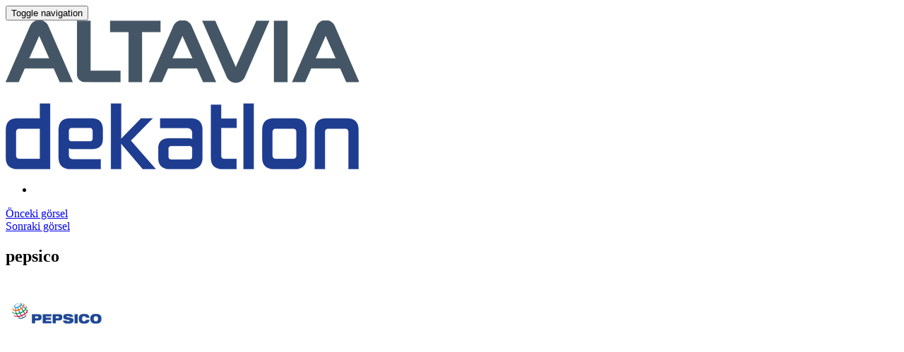

--- FILE ---
content_type: text/html; charset=UTF-8
request_url: https://www.altavia-dekatlon.com/anasayfa/pepsico-2/
body_size: 4433
content:
<!DOCTYPE html>
<html lang="tr-TR" class="no-js">
<head>
    <meta charset="UTF-8">
    <meta name="viewport" content="width=device-width">
    <link rel="profile" href="http://gmpg.org/xfn/11">
    <link rel="pingback" href="https://www.altavia-dekatlon.com/xmlrpc.php">
    <!--[if lt IE 9]>
    <script src="https://www.altavia-dekatlon.com/wp-content/themes/dekatlon/js/html5.js"></script>
    <![endif]-->
    <script type="text/javascript">

        site_url = 'https://www.altavia-dekatlon.com';
        template_url = 'https://www.altavia-dekatlon.com/wp-content/themes/dekatlon';

    </script>
    <script type="text/javascript" src="https://maps.googleapis.com/maps/api/js?v=3.exp"></script>


    <meta name='robots' content='index, follow, max-image-preview:large, max-snippet:-1, max-video-preview:-1' />
<link rel="alternate" hreflang="en-us" href="https://www.altavia-dekatlon.com/en/anasayfa/pepsico-2-2/" />
<link rel="alternate" hreflang="tr" href="https://www.altavia-dekatlon.com/anasayfa/pepsico-2/" />
<link rel="alternate" hreflang="x-default" href="https://www.altavia-dekatlon.com/anasayfa/pepsico-2/" />

	<!-- This site is optimized with the Yoast SEO plugin v19.7.1 - https://yoast.com/wordpress/plugins/seo/ -->
	<link rel="canonical" href="https://www.altavia-dekatlon.com/wp-content/uploads/2022/02/pepsico-1.png" />
	<meta property="og:locale" content="tr_TR" />
	<meta property="og:type" content="article" />
	<meta property="og:title" content="pepsico - Dekatlon" />
	<meta property="og:url" content="https://www.altavia-dekatlon.com/wp-content/uploads/2022/02/pepsico-1.png" />
	<meta property="og:site_name" content="Dekatlon" />
	<meta property="og:image" content="https://www.altavia-dekatlon.com/wp-content/uploads/2022/02/pepsico-1.png" />
	<meta property="og:image:width" content="145" />
	<meta property="og:image:height" content="95" />
	<meta property="og:image:type" content="image/png" />
	<meta name="twitter:card" content="summary" />
	<script type="application/ld+json" class="yoast-schema-graph">{"@context":"https://schema.org","@graph":[{"@type":"WebPage","@id":"https://www.altavia-dekatlon.com/wp-content/uploads/2022/02/pepsico-1.png","url":"https://www.altavia-dekatlon.com/wp-content/uploads/2022/02/pepsico-1.png","name":"pepsico - Dekatlon","isPartOf":{"@id":"https://www.altavia-dekatlon.com/#website"},"primaryImageOfPage":{"@id":"https://www.altavia-dekatlon.com/wp-content/uploads/2022/02/pepsico-1.png#primaryimage"},"image":{"@id":"https://www.altavia-dekatlon.com/wp-content/uploads/2022/02/pepsico-1.png#primaryimage"},"thumbnailUrl":"https://www.altavia-dekatlon.com/wp-content/uploads/2022/02/pepsico-1.png","datePublished":"2022-02-22T10:42:17+00:00","dateModified":"2022-02-22T10:42:17+00:00","breadcrumb":{"@id":"https://www.altavia-dekatlon.com/wp-content/uploads/2022/02/pepsico-1.png#breadcrumb"},"inLanguage":"tr","potentialAction":[{"@type":"ReadAction","target":["https://www.altavia-dekatlon.com/wp-content/uploads/2022/02/pepsico-1.png"]}]},{"@type":"ImageObject","inLanguage":"tr","@id":"https://www.altavia-dekatlon.com/wp-content/uploads/2022/02/pepsico-1.png#primaryimage","url":"https://www.altavia-dekatlon.com/wp-content/uploads/2022/02/pepsico-1.png","contentUrl":"https://www.altavia-dekatlon.com/wp-content/uploads/2022/02/pepsico-1.png","width":145,"height":95},{"@type":"BreadcrumbList","@id":"https://www.altavia-dekatlon.com/wp-content/uploads/2022/02/pepsico-1.png#breadcrumb","itemListElement":[{"@type":"ListItem","position":1,"name":"Ana sayfa","item":"https://www.altavia-dekatlon.com/"},{"@type":"ListItem","position":2,"name":"Anasayfa","item":"https://www.altavia-dekatlon.com/"},{"@type":"ListItem","position":3,"name":"pepsico"}]},{"@type":"WebSite","@id":"https://www.altavia-dekatlon.com/#website","url":"https://www.altavia-dekatlon.com/","name":"Dekatlon","description":"","potentialAction":[{"@type":"SearchAction","target":{"@type":"EntryPoint","urlTemplate":"https://www.altavia-dekatlon.com/?s={search_term_string}"},"query-input":"required name=search_term_string"}],"inLanguage":"tr"}]}</script>
	<!-- / Yoast SEO plugin. -->


<link rel='dns-prefetch' href='//s.w.org' />
<link rel="alternate" type="application/rss+xml" title="Dekatlon &raquo; pepsico yorum beslemesi" href="https://www.altavia-dekatlon.com/anasayfa/pepsico-2/feed/" />
<script type="text/javascript">
window._wpemojiSettings = {"baseUrl":"https:\/\/s.w.org\/images\/core\/emoji\/14.0.0\/72x72\/","ext":".png","svgUrl":"https:\/\/s.w.org\/images\/core\/emoji\/14.0.0\/svg\/","svgExt":".svg","source":{"concatemoji":"https:\/\/www.altavia-dekatlon.com\/wp-includes\/js\/wp-emoji-release.min.js?ver=6.0.11"}};
/*! This file is auto-generated */
!function(e,a,t){var n,r,o,i=a.createElement("canvas"),p=i.getContext&&i.getContext("2d");function s(e,t){var a=String.fromCharCode,e=(p.clearRect(0,0,i.width,i.height),p.fillText(a.apply(this,e),0,0),i.toDataURL());return p.clearRect(0,0,i.width,i.height),p.fillText(a.apply(this,t),0,0),e===i.toDataURL()}function c(e){var t=a.createElement("script");t.src=e,t.defer=t.type="text/javascript",a.getElementsByTagName("head")[0].appendChild(t)}for(o=Array("flag","emoji"),t.supports={everything:!0,everythingExceptFlag:!0},r=0;r<o.length;r++)t.supports[o[r]]=function(e){if(!p||!p.fillText)return!1;switch(p.textBaseline="top",p.font="600 32px Arial",e){case"flag":return s([127987,65039,8205,9895,65039],[127987,65039,8203,9895,65039])?!1:!s([55356,56826,55356,56819],[55356,56826,8203,55356,56819])&&!s([55356,57332,56128,56423,56128,56418,56128,56421,56128,56430,56128,56423,56128,56447],[55356,57332,8203,56128,56423,8203,56128,56418,8203,56128,56421,8203,56128,56430,8203,56128,56423,8203,56128,56447]);case"emoji":return!s([129777,127995,8205,129778,127999],[129777,127995,8203,129778,127999])}return!1}(o[r]),t.supports.everything=t.supports.everything&&t.supports[o[r]],"flag"!==o[r]&&(t.supports.everythingExceptFlag=t.supports.everythingExceptFlag&&t.supports[o[r]]);t.supports.everythingExceptFlag=t.supports.everythingExceptFlag&&!t.supports.flag,t.DOMReady=!1,t.readyCallback=function(){t.DOMReady=!0},t.supports.everything||(n=function(){t.readyCallback()},a.addEventListener?(a.addEventListener("DOMContentLoaded",n,!1),e.addEventListener("load",n,!1)):(e.attachEvent("onload",n),a.attachEvent("onreadystatechange",function(){"complete"===a.readyState&&t.readyCallback()})),(e=t.source||{}).concatemoji?c(e.concatemoji):e.wpemoji&&e.twemoji&&(c(e.twemoji),c(e.wpemoji)))}(window,document,window._wpemojiSettings);
</script>
<style type="text/css">
img.wp-smiley,
img.emoji {
	display: inline !important;
	border: none !important;
	box-shadow: none !important;
	height: 1em !important;
	width: 1em !important;
	margin: 0 0.07em !important;
	vertical-align: -0.1em !important;
	background: none !important;
	padding: 0 !important;
}
</style>
	<link rel='stylesheet' id='wp-block-library-css'  href='https://www.altavia-dekatlon.com/wp-includes/css/dist/block-library/style.min.css?ver=6.0.11' type='text/css' media='all' />
<style id='global-styles-inline-css' type='text/css'>
body{--wp--preset--color--black: #000000;--wp--preset--color--cyan-bluish-gray: #abb8c3;--wp--preset--color--white: #ffffff;--wp--preset--color--pale-pink: #f78da7;--wp--preset--color--vivid-red: #cf2e2e;--wp--preset--color--luminous-vivid-orange: #ff6900;--wp--preset--color--luminous-vivid-amber: #fcb900;--wp--preset--color--light-green-cyan: #7bdcb5;--wp--preset--color--vivid-green-cyan: #00d084;--wp--preset--color--pale-cyan-blue: #8ed1fc;--wp--preset--color--vivid-cyan-blue: #0693e3;--wp--preset--color--vivid-purple: #9b51e0;--wp--preset--gradient--vivid-cyan-blue-to-vivid-purple: linear-gradient(135deg,rgba(6,147,227,1) 0%,rgb(155,81,224) 100%);--wp--preset--gradient--light-green-cyan-to-vivid-green-cyan: linear-gradient(135deg,rgb(122,220,180) 0%,rgb(0,208,130) 100%);--wp--preset--gradient--luminous-vivid-amber-to-luminous-vivid-orange: linear-gradient(135deg,rgba(252,185,0,1) 0%,rgba(255,105,0,1) 100%);--wp--preset--gradient--luminous-vivid-orange-to-vivid-red: linear-gradient(135deg,rgba(255,105,0,1) 0%,rgb(207,46,46) 100%);--wp--preset--gradient--very-light-gray-to-cyan-bluish-gray: linear-gradient(135deg,rgb(238,238,238) 0%,rgb(169,184,195) 100%);--wp--preset--gradient--cool-to-warm-spectrum: linear-gradient(135deg,rgb(74,234,220) 0%,rgb(151,120,209) 20%,rgb(207,42,186) 40%,rgb(238,44,130) 60%,rgb(251,105,98) 80%,rgb(254,248,76) 100%);--wp--preset--gradient--blush-light-purple: linear-gradient(135deg,rgb(255,206,236) 0%,rgb(152,150,240) 100%);--wp--preset--gradient--blush-bordeaux: linear-gradient(135deg,rgb(254,205,165) 0%,rgb(254,45,45) 50%,rgb(107,0,62) 100%);--wp--preset--gradient--luminous-dusk: linear-gradient(135deg,rgb(255,203,112) 0%,rgb(199,81,192) 50%,rgb(65,88,208) 100%);--wp--preset--gradient--pale-ocean: linear-gradient(135deg,rgb(255,245,203) 0%,rgb(182,227,212) 50%,rgb(51,167,181) 100%);--wp--preset--gradient--electric-grass: linear-gradient(135deg,rgb(202,248,128) 0%,rgb(113,206,126) 100%);--wp--preset--gradient--midnight: linear-gradient(135deg,rgb(2,3,129) 0%,rgb(40,116,252) 100%);--wp--preset--duotone--dark-grayscale: url('#wp-duotone-dark-grayscale');--wp--preset--duotone--grayscale: url('#wp-duotone-grayscale');--wp--preset--duotone--purple-yellow: url('#wp-duotone-purple-yellow');--wp--preset--duotone--blue-red: url('#wp-duotone-blue-red');--wp--preset--duotone--midnight: url('#wp-duotone-midnight');--wp--preset--duotone--magenta-yellow: url('#wp-duotone-magenta-yellow');--wp--preset--duotone--purple-green: url('#wp-duotone-purple-green');--wp--preset--duotone--blue-orange: url('#wp-duotone-blue-orange');--wp--preset--font-size--small: 13px;--wp--preset--font-size--medium: 20px;--wp--preset--font-size--large: 36px;--wp--preset--font-size--x-large: 42px;}.has-black-color{color: var(--wp--preset--color--black) !important;}.has-cyan-bluish-gray-color{color: var(--wp--preset--color--cyan-bluish-gray) !important;}.has-white-color{color: var(--wp--preset--color--white) !important;}.has-pale-pink-color{color: var(--wp--preset--color--pale-pink) !important;}.has-vivid-red-color{color: var(--wp--preset--color--vivid-red) !important;}.has-luminous-vivid-orange-color{color: var(--wp--preset--color--luminous-vivid-orange) !important;}.has-luminous-vivid-amber-color{color: var(--wp--preset--color--luminous-vivid-amber) !important;}.has-light-green-cyan-color{color: var(--wp--preset--color--light-green-cyan) !important;}.has-vivid-green-cyan-color{color: var(--wp--preset--color--vivid-green-cyan) !important;}.has-pale-cyan-blue-color{color: var(--wp--preset--color--pale-cyan-blue) !important;}.has-vivid-cyan-blue-color{color: var(--wp--preset--color--vivid-cyan-blue) !important;}.has-vivid-purple-color{color: var(--wp--preset--color--vivid-purple) !important;}.has-black-background-color{background-color: var(--wp--preset--color--black) !important;}.has-cyan-bluish-gray-background-color{background-color: var(--wp--preset--color--cyan-bluish-gray) !important;}.has-white-background-color{background-color: var(--wp--preset--color--white) !important;}.has-pale-pink-background-color{background-color: var(--wp--preset--color--pale-pink) !important;}.has-vivid-red-background-color{background-color: var(--wp--preset--color--vivid-red) !important;}.has-luminous-vivid-orange-background-color{background-color: var(--wp--preset--color--luminous-vivid-orange) !important;}.has-luminous-vivid-amber-background-color{background-color: var(--wp--preset--color--luminous-vivid-amber) !important;}.has-light-green-cyan-background-color{background-color: var(--wp--preset--color--light-green-cyan) !important;}.has-vivid-green-cyan-background-color{background-color: var(--wp--preset--color--vivid-green-cyan) !important;}.has-pale-cyan-blue-background-color{background-color: var(--wp--preset--color--pale-cyan-blue) !important;}.has-vivid-cyan-blue-background-color{background-color: var(--wp--preset--color--vivid-cyan-blue) !important;}.has-vivid-purple-background-color{background-color: var(--wp--preset--color--vivid-purple) !important;}.has-black-border-color{border-color: var(--wp--preset--color--black) !important;}.has-cyan-bluish-gray-border-color{border-color: var(--wp--preset--color--cyan-bluish-gray) !important;}.has-white-border-color{border-color: var(--wp--preset--color--white) !important;}.has-pale-pink-border-color{border-color: var(--wp--preset--color--pale-pink) !important;}.has-vivid-red-border-color{border-color: var(--wp--preset--color--vivid-red) !important;}.has-luminous-vivid-orange-border-color{border-color: var(--wp--preset--color--luminous-vivid-orange) !important;}.has-luminous-vivid-amber-border-color{border-color: var(--wp--preset--color--luminous-vivid-amber) !important;}.has-light-green-cyan-border-color{border-color: var(--wp--preset--color--light-green-cyan) !important;}.has-vivid-green-cyan-border-color{border-color: var(--wp--preset--color--vivid-green-cyan) !important;}.has-pale-cyan-blue-border-color{border-color: var(--wp--preset--color--pale-cyan-blue) !important;}.has-vivid-cyan-blue-border-color{border-color: var(--wp--preset--color--vivid-cyan-blue) !important;}.has-vivid-purple-border-color{border-color: var(--wp--preset--color--vivid-purple) !important;}.has-vivid-cyan-blue-to-vivid-purple-gradient-background{background: var(--wp--preset--gradient--vivid-cyan-blue-to-vivid-purple) !important;}.has-light-green-cyan-to-vivid-green-cyan-gradient-background{background: var(--wp--preset--gradient--light-green-cyan-to-vivid-green-cyan) !important;}.has-luminous-vivid-amber-to-luminous-vivid-orange-gradient-background{background: var(--wp--preset--gradient--luminous-vivid-amber-to-luminous-vivid-orange) !important;}.has-luminous-vivid-orange-to-vivid-red-gradient-background{background: var(--wp--preset--gradient--luminous-vivid-orange-to-vivid-red) !important;}.has-very-light-gray-to-cyan-bluish-gray-gradient-background{background: var(--wp--preset--gradient--very-light-gray-to-cyan-bluish-gray) !important;}.has-cool-to-warm-spectrum-gradient-background{background: var(--wp--preset--gradient--cool-to-warm-spectrum) !important;}.has-blush-light-purple-gradient-background{background: var(--wp--preset--gradient--blush-light-purple) !important;}.has-blush-bordeaux-gradient-background{background: var(--wp--preset--gradient--blush-bordeaux) !important;}.has-luminous-dusk-gradient-background{background: var(--wp--preset--gradient--luminous-dusk) !important;}.has-pale-ocean-gradient-background{background: var(--wp--preset--gradient--pale-ocean) !important;}.has-electric-grass-gradient-background{background: var(--wp--preset--gradient--electric-grass) !important;}.has-midnight-gradient-background{background: var(--wp--preset--gradient--midnight) !important;}.has-small-font-size{font-size: var(--wp--preset--font-size--small) !important;}.has-medium-font-size{font-size: var(--wp--preset--font-size--medium) !important;}.has-large-font-size{font-size: var(--wp--preset--font-size--large) !important;}.has-x-large-font-size{font-size: var(--wp--preset--font-size--x-large) !important;}
</style>
<link rel='stylesheet' id='wpml-legacy-dropdown-0-css'  href='//www.altavia-dekatlon.com/wp-content/plugins/sitepress-multilingual-cms/templates/language-switchers/legacy-dropdown/style.min.css?ver=1' type='text/css' media='all' />
<style id='wpml-legacy-dropdown-0-inline-css' type='text/css'>
.wpml-ls-statics-shortcode_actions{background-color:#ffffff;}.wpml-ls-statics-shortcode_actions, .wpml-ls-statics-shortcode_actions .wpml-ls-sub-menu, .wpml-ls-statics-shortcode_actions a {border-color:#cdcdcd;}.wpml-ls-statics-shortcode_actions a {color:#444444;background-color:#ffffff;}.wpml-ls-statics-shortcode_actions a:hover,.wpml-ls-statics-shortcode_actions a:focus {color:#000000;background-color:#eeeeee;}.wpml-ls-statics-shortcode_actions .wpml-ls-current-language>a {color:#444444;background-color:#ffffff;}.wpml-ls-statics-shortcode_actions .wpml-ls-current-language:hover>a, .wpml-ls-statics-shortcode_actions .wpml-ls-current-language>a:focus {color:#000000;background-color:#eeeeee;}
</style>
<script type='text/javascript' src='//www.altavia-dekatlon.com/wp-content/plugins/sitepress-multilingual-cms/templates/language-switchers/legacy-dropdown/script.min.js?ver=1' id='wpml-legacy-dropdown-0-js'></script>
<link rel="https://api.w.org/" href="https://www.altavia-dekatlon.com/wp-json/" /><link rel="alternate" type="application/json" href="https://www.altavia-dekatlon.com/wp-json/wp/v2/media/534" /><link rel="EditURI" type="application/rsd+xml" title="RSD" href="https://www.altavia-dekatlon.com/xmlrpc.php?rsd" />
<link rel="wlwmanifest" type="application/wlwmanifest+xml" href="https://www.altavia-dekatlon.com/wp-includes/wlwmanifest.xml" /> 
<meta name="generator" content="WordPress 6.0.11" />
<link rel='shortlink' href='https://www.altavia-dekatlon.com/?p=534' />
<link rel="alternate" type="application/json+oembed" href="https://www.altavia-dekatlon.com/wp-json/oembed/1.0/embed?url=https%3A%2F%2Fwww.altavia-dekatlon.com%2Fanasayfa%2Fpepsico-2%2F" />
<link rel="alternate" type="text/xml+oembed" href="https://www.altavia-dekatlon.com/wp-json/oembed/1.0/embed?url=https%3A%2F%2Fwww.altavia-dekatlon.com%2Fanasayfa%2Fpepsico-2%2F&#038;format=xml" />
<meta name="generator" content="WPML ver:4.5.11 stt:1,55;" />
</head>

<body class="attachment attachment-template-default attachmentid-534 attachment-png">
<script type="text/javascript">
    $(document).ready(function(){
            $('.fancybox').fancybox();

            $('.iletisimForm input[type=text], .iletisimForm input[type=tel], .iletisimForm input[type=email], .iletisimForm textarea').addClass('form-control');
            $('.iletisimForm input[type=text], .iletisimForm input[type=tel], .iletisimForm input[type=email]').addClass('contactInputs');
            $('.iletisimForm textarea').addClass('contactArea');
            $('.iletisimForm input[type=submit]').addClass('sendBtn');


            $('.rezForm input[type=text], .rezForm input[type=tel], .rezForm input[type=email]').addClass('form-control');
            $('.rezForm input[type=text], .rezForm input[type=tel], .rezForm input[type=email]').addClass('reservationInput'); 
            $('.rezForm input[type=submit]').addClass('btn').addClass('btn-default').addClass('btnSend');
            $('.rezForm input[type=email]').css('text-transform','none');
    });


</script>


<div class="container-fluid">
<div class="row">
<nav class="navbar navbar-default">
    <div class="container"> 
        <!-- Brand and toggle get grouped for better mobile display -->
        <div class="navbar-header">
            <button type="button" class="navbar-toggle collapsed" data-toggle="collapse" data-target="#bs-example-navbar-collapse-1" aria-expanded="false"> <span class="sr-only">Toggle navigation</span> <span class="icon-bar"></span> <span class="icon-bar"></span> <span class="icon-bar"></span> </button>
            <div class="logo"><a href="https://www.altavia-dekatlon.com"><img class="img-responsive" src="https://www.altavia-dekatlon.com/wp-content/themes/dekatlon/img/logo.png" alt=""/></a></div>
        </div>
                <!-- Collect the nav links, forms, and other content for toggling -->
        <div class="collapse navbar-collapse orjinTopNav" id="bs-example-navbar-collapse-1">
            <ul class="nav navbar-nav navbar-right">
                                    <li><a href=""></a></li>
                    
            </ul>
        </div>
        <!-- /.navbar-collapse --> 
    </div>
    <!-- /.container-fluid --> 
        </nav>
     



	<div id="primary" class="content-area">
		<main id="main" class="site-main" role="main">

			
				<article id="post-534" class="post-534 attachment type-attachment status-inherit hentry">

					<nav id="image-navigation" class="navigation image-navigation">
						<div class="nav-links">
							<div class="nav-previous"><a href='https://www.altavia-dekatlon.com/anasayfa/tu%cc%88rktelekom-2/'>Önceki görsel</a></div><div class="nav-next"><a href='https://www.altavia-dekatlon.com/anasayfa/ciragan-3/'>Sonraki görsel</a></div>
						</div><!-- .nav-links -->
					</nav><!-- .image-navigation -->

					<header class="entry-header">
						<h1 class="entry-title">pepsico</h1>					</header><!-- .entry-header -->

					<div class="entry-content">

						<div class="entry-attachment">
							<img width="145" height="95" src="https://www.altavia-dekatlon.com/wp-content/uploads/2022/02/pepsico-1.png" class="attachment-large size-large" alt="" loading="lazy" />
							
						</div><!-- .entry-attachment -->

											</div><!-- .entry-content -->

					<footer class="entry-footer">
						